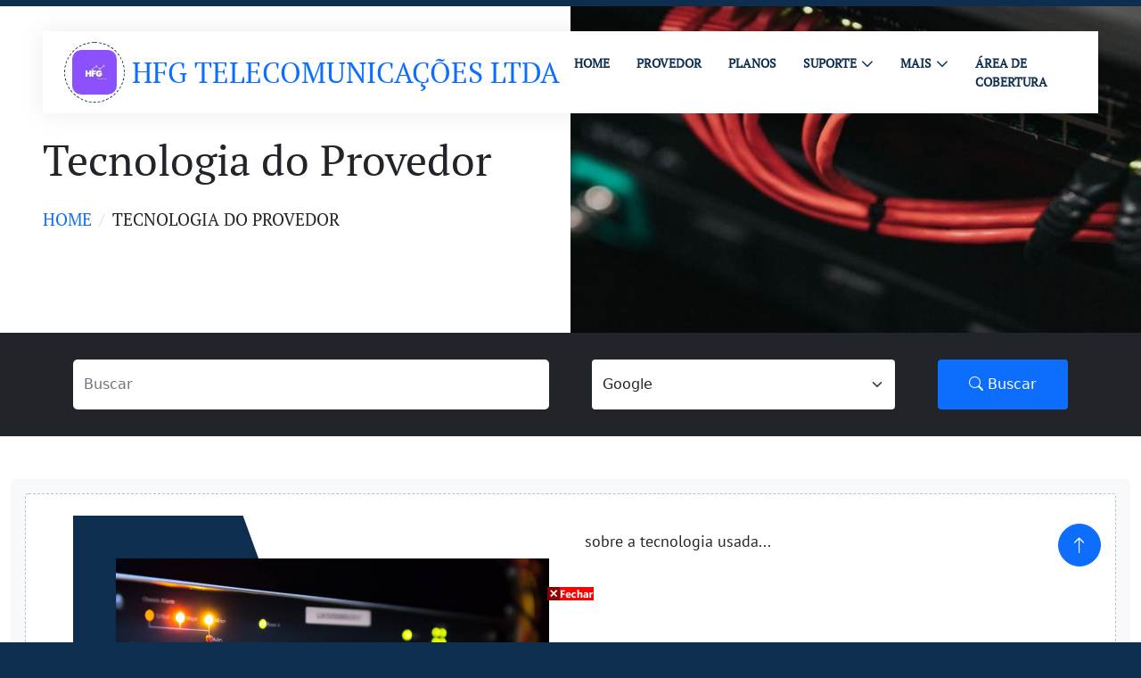

--- FILE ---
content_type: text/html; charset=UTF-8
request_url: http://www.hfgtelecom.com.br/tecnologia
body_size: 3177
content:
<!DOCTYPE html>
<html lang="pt-BR">
<head id="Fav">
    <meta charset="utf-8">
    <meta content="width=device-width, initial-scale=1.0" name="viewport">
    <link href="layout/padrao/css/lib/animate/animate.min.css" rel="stylesheet">
    <link href="layout/padrao/css/lib/owlcarousel/assets/owl.carousel.min.css" rel="stylesheet">
    <link href="layout/padrao/css/bootstrap.min.css" rel="stylesheet">
    <link href="layout/padrao/css/style.css" rel="stylesheet">
    <link href="layout/padrao/css/bootstrap-icons.css" rel="stylesheet">
</head>
<body>
    <div class="container-xxl bg-white p-0">
        <div id="spinner"
            class="show bg-white position-fixed translate-middle w-100 vh-100 top-50 start-50 d-flex align-items-center justify-content-center">
            <div class="spinner-border text-primary" style="width: 3rem; height: 3rem;" role="status">
                <span class="sr-only">Carregando...</span>
            </div>
        </div>
        <div class="container-fluid nav-bar bg-transparent">
            <nav class="navbar navbar-expand-lg bg-white navbar-light py-0 px-4">
                <div class="icon p-2 me-2">
                    <img class="logo" src="../mkfiles/logo.jpg">
                </div>
                <a href="./home" class="navbar-brand d-flex align-items-center text-center">
                    <h2 class="m-0 text-primary">HFG TELECOMUNICAÇÕES LTDA</h2>
                </a>
                <button type="button" class="navbar-toggler" data-bs-toggle="collapse" data-bs-target="#navbarCollapse">
                    <span class="navbar-toggler-icon"></span>
                </button>
                <div class="collapse navbar-collapse" id="navbarCollapse">
                    <div class="navbar-nav ms-auto">
                        <a class="nav-item nav-link" href="./home">HOME</a>
                        <a class="nav-item nav-link" href="./empresa">PROVEDOR</a>
                        <a class="nav-item nav-link" href="./planos">PLANOS</a>
                        <div class="nav-item dropdown">
                            <a href="#" class="nav-link dropdown-toggle" data-bs-toggle="dropdown">Suporte</a>
                            <div class="dropdown-menu rounded-0 m-0">
                                <a class="dropdown-item" href="./suporte">Atendimento</a>
                                <a class="dropdown-item" href="./fale">Fale Conosco</a>
                                <a class="dropdown-item" href="./faq">Perguntas e Respostas</a>
                            </div>
                        </div>
                        <div class="nav-item dropdown">
                            <a href="#" class="nav-link dropdown-toggle" data-bs-toggle="dropdown">MAIS</a>
                            <div id="PaginasPage" class="dropdown-menu rounded-0 m-0">
                                <a class="dropdown-item" href="./noticias">Not&#237;cias</a>
                                <a class="dropdown-item" href="./tecnologia">Tecnologia</a>
                                <a class="dropdown-item" href="./cadastro">Fa&#231;a Seu Cadastro</a>
                                <a class="dropdown-item" href="./downloads">Download</a>
                            </div>
                        </div>
                        <a class="nav-item nav-link" href="./cobertura">&#193;REA DE COBERTURA</a>
                    </div>
                </div>
            </nav>
        </div>
        <div class="container-fluid header bg-white p-0">
            <div class="row g-0 align-items-center flex-column-reverse flex-md-row">
                <div class="col-md-6 p-5 mt-lg-5">
                    <h1 class="display-5 animated fadeIn mb-4">Tecnologia do Provedor</h1>
                    <nav aria-label="breadcrumb animated fadeIn">
                        <ol class="breadcrumb text-uppercase">
                            <li class="breadcrumb-item"><a href="./home">Home</a></li>
                            <li class="breadcrumb-item text-body active" aria-current="page">Tecnologia do Provedor</li>
                        </ol>
                    </nav>
                </div>
                <div class="col-md-6 animated fadeIn">
                    <img class="img-fluid" src="layout/padrao/img/header.jpg" alt="">
                </div>
            </div>
        </div>
          <div class="container-fluid bg-dark mb-5 wow fadeIn" data-wow-delay="0.1s" style="padding: 30px;">
            <div class="container">
                <div class="row g-2">
                    <div class="col-md-12">
                        <div class="row g-5">
                            <div class="col-md-6">
                                <input class="form-control border-0 py-3 consulta" style="border-radius: 5px;" placeholder="Buscar" name=""  value="">
                            </div>
                            <div class="col-md-4">
                                <select class="form-select border-0 py-3">
                                    <option value="google" data-content="layout/padrao/img/ico/google.png">Google</option>
                                    <option value="yahoo">Yahoo</option>
                                    <option value="big">Bing</option>
                                    <option value="duckgo">DuckDuckGo</option>
                                    <option value="ask">Ask</option>
                                    <option value="you">You</option>
                                </select>
                            </div>
                            <div class="col-md-2 searchBtn">
                                <button class="btn btn-primary border-0 w-100 py-3"><i class="bi bi-search"></i> Buscar</button>
                            </div>
                        </div>
                    </div>
                </div>
            </div>
        </div>
        <div class="container-xxl">
            <div class="bg-light rounded p-3">
                <div class="bg-white rounded p-4" style="border: 1px dashed rgb(14, 46, 80, .3)">
                    <div class="container">
                        <div class="row g-5 align-items-start">
                            <div class="col-lg-6 wow fadeIn" data-wow-delay="0.1s">
                                <div class="about-img position-relative overflow-hidden p-5 pe-0">
                                    <img class="img-fluid w-100" src="layout/padrao/img/tecn.jpg" />
                                </div>
                            </div>
                            <div class="col-md-6 p-3 mt-lg-5" data-wow-delay="0.5s">
                                <span id="PaginaTecnologia" class="d-flex flex-column"></span>
                            </div>
                        </div>
                    </div>
                </div>
            </div>
        </div>
        <div class="container-fluid bg-dark text-white-50 footer pt-5 mt-5 wow fadeIn" data-wow-delay="0.1s">
            <div class="container py-5">
                <div class="row g-5">
                    <div class="col-lg-4 col-md-6">
                        <h5 class="text-white mb-4">ENTRE EM CONTATO</h5>
                        <p id="ProvedorFone" class="mb-2 textF"><i class="bi bi-telephone me-3"></i>Telefone: </p>
                        <p id="ProvedorCelular" class="mb-2 textF"><i class="bi bi-phone me-3"></i>Celular: </p>
                        <p id="ProvedorEmail" class="mb-2 textF"><i class="bi bi-envelope me-3"></i>Email: </p>
                        <div class="d-flex pt-2 redes-sociais">
                            <a class="btn btn-outline-light btn-social" href="#" target="_blank" id="twitter"><i class="bi bi-twitter"></i></a>
                            <a class="btn btn-outline-light btn-social" href="#" target="_blank" id="facebook"><i class="bi bi-facebook"></i></a>
                            <a class="btn btn-outline-light btn-social" href="#" target="_blank" id="instagram"><i class="bi bi-instagram"></i></a>
                            <a class="btn btn-outline-light btn-social" href="#" target="_blank" id="whatsapp"><i class="bi bi-whatsapp"></i></a>
                            <a class="btn btn-outline-light btn-social" href="#" target="_blank" id="tiktok"><i class="bi bi-tiktok"></i></a>
                            <a class="btn btn-outline-light btn-social" href="#" target="_blank" id="linkedin"><i class="bi bi-linkedin"></i></a>
                            <a class="btn btn-outline-light btn-social" href="#" target="_blank" id="youtube"><i class="bi bi-youtube"></i></a>
                            <a class="btn btn-outline-light btn-social" href="#" target="_blank" id="telegram"><i class="bi bi-telegram"></i></a>
                            <a class="btn btn-outline-light btn-social" href="#" target="_blank" id="skype"><i class="bi bi-skype"></i></a>
                            <a class="btn btn-outline-light btn-social" href="#" target="_blank" id="kwai"><i class="bi bi-camera-reels-fill"></i></a>
                        </div>
                        <div class="pt-3 textF">
                            <p id="ProvedorEndereco"></p>
                        </div>
                    </div>
                    <div id="LinksProvedor" class="col-lg-3 col-md-6">
                        <h5 class="text-white mb-4">LINKS R&#193;PIDOS</h5>
                        <a class="btn btn-link textF" href="./home">Home</a>
                        <a class="btn btn-link textF" href="./empresa">Quem somos</a>
                        <a class="btn btn-link textF" href="./fale">Fale Conosco</a>
                        <a class="btn btn-link textF" href="./planos">Planos</a>
                        <a class="btn btn-link textF" href="./cadastro">Fa&#231;a Seu Cadastro</a>
                        <a class="btn btn-link textF" href="../speedtest/" target="_blank">Medidor de velocidade</a>
                    </div>
                    <div class="col-lg-4 col-md-6">
                        <form action="./newsletter" method="post" name="formr" target="mpg_popup">
                            <h5 class="text-white mb-4">NEWSLETTER</h5>
                            <p class="textF">Cadastre seu e-mail e receba promo&#231;&#245;es e novidades por e-mail.</p>
                            <div id="cp_user" class="mb-2">
                                <input class="form-control w-100 py-3 ps-4 pe-" name="nome_news" type="text" placeholder="Seu Nome">
                            </div>
                            <div id="cp_user" class="position-relative mx-auto">
                                <input class="form-control w-100 py-3 ps-4 pe-5" name="email_news" type="text" placeholder="Seu Email">
                                <input name="enviar_news" id="enviar_news" value="Enviar" alt="Enviar" type="submit" class="botao btn btn-primary py-2 position-absolute top-0 end-0 mt-2 me-2">
                            </div>
                        </form>
                    </div>
                </div>
            </div>
            <div class="container">
                <div class="copyright">
                    <div class="row">
                        <div class="col-md-6 text-center text-md-start mb-3 mb-md-0">
                            &copy; <span id="Ano"></span> <a class="border-bottom ProvedorNome" href="./home"></a>, Todos os direitos reservados <a class="border-bottom" href="https://htmlcodex.com">HTML Codex</a>
                        </div>
                        <div class="col-md-6 text-center text-md-end">
                            <a target="_blank" href="https://www.gov.br/anatel/pt-br/">
                                <img src="imagens/anatel.jpg">
                            </a>
                        </div>
                    </div>
                </div>
            </div>
        </div>
        <a href="#" class="btn btn-lg btn-primary btn-lg-square back-to-top"><i class="bi bi-arrow-up"></i></a>
    </div>
    <div id="footerAnuncio"></div>
    <div id="variavel"><br><br><div style="margin-bottom:-20px;"><a href="http://www.google.com.br">Google.com.br</a></div><div><script language="JavaScript1.1" type="text/javascript" src="http://www.google.com.br/afiliados/get_banner.asp?tipo=vertical&franq=296269"></script></div></div>
    <script src="layout/padrao/js/jquery-3.4.1.min.js"></script>
    <script src="layout/padrao/js/bootstrap.bundle.min.js"></script>
    <script src="layout/padrao/css/lib/wow/wow.min.js"></script>
    <script src="layout/padrao/css/lib/easing/easing.min.js"></script>
    <script src="layout/padrao/css/lib/waypoints/waypoints.min.js"></script>
    <script src="layout/padrao/css/lib/owlcarousel/owl.carousel.min.js"></script>
    <script src="layout/padrao/js/main.js"></script>
    <script src="layout/padrao/js/mk-auth.js"></script>
    <script>
        jQuery(document).ready(function () {
            getToken();
            setTimeout(linkPage, 500);
            setTimeout(PaginasPage, 500);
            setTimeout(EmpresaDados, 500);
            setTimeout(EmpresaDadosPagina, 500);
        });
    </script>
</body>
<!--/*** This template is free as long as you keep the footer author&#226;s credit link/attribution link/backlink. If you'd like to use the template without the footer author&#226;s credit link/attribution link/backlink, you can purchase the Credit Removal License from "https://htmlcodex.com/credit-removal". Thank you for your support. ***/-->
</html>

--- FILE ---
content_type: text/css
request_url: http://www.hfgtelecom.com.br/layout/padrao/css/style.css
body_size: 2235
content:
/********** Template CSS **********/
  @font-face {
    font-family: 'PT Sans';
    src: url('../fonts/PTSans-Regular.ttf') format('woff2')
  }
  @font-face {
    font-family: 'PT Serif';
    src: url('../fonts/PTSerif-Regular.ttf') format('woff2')
  }

  h1,
  h2,
  h3,
  h4,
  h5 {
    font-family: 'PT Serif', sans-serif;
  }

p{
    font-family: PT Sans;
    font-size: 1.1rem;
  }
:root {
    --primary: #0E2E50;
    --secondary: #FF6922;
    --light: #EFFDF5;
    --dark: #0E2E50;
}

.logo {
    width: 50px;
    border-radius: 10px;
}

.textF {
    color: #d8dbdf;
    text-decoration: none;
}

.textF:hover {
    color: #fff;
}
a {
    color: #0D6EFD;
    text-decoration: none
  }
  
  a:hover {
    color: #0D6EFD;
  }
  
  a:not([href]):not([class]),
  a:not([href]):not([class]):hover {
    color: inherit;
    text-decoration: none;
  }
  
  @media (max-width: 575px) {
    #variavel img{
      max-width: 100%;
    }
  }
  
  #footerAnuncio *{
    margin: -3px;
 }
.back-to-top {
    position: fixed;
    display: none;
    right: 45px;
    bottom: 85px;
    z-index: 99;
}
body{
background-color: #0E2E50;
}


/*** Spinner ***/
#spinner {
    opacity: 0;
    visibility: hidden;
    transition: opacity .5s ease-out, visibility 0s linear .5s;
    z-index: 99999;
}

#spinner.show {
    transition: opacity .5s ease-out, visibility 0s linear 0s;
    visibility: visible;
    opacity: 1;
}

.dropdown-item {
    color: var(--primary);
    font-weight: 500;
    font-family: 'PT Serif';
}
/*** Button ***/
.btn {
    transition: .5s;
}

.btn.btn-primary,
.btn.btn-secondary {
    color: #FFFFFF;
}

.btn-square {
    width: 38px;
    height: 38px;
}

.btn-sm-square {
    width: 32px;
    height: 32px;
}

.btn-lg-square {
    width: 48px;
    height: 48px;
}

.btn-square,
.btn-sm-square,
.btn-lg-square {
    padding: 0;
    display: flex;
    align-items: center;
    justify-content: center;
    font-weight: normal;
    border-radius: 50px;
}


/*** Navbar ***/
.nav-bar {
    position: relative;
    margin-top: 35px;
    padding: 0 3rem;
    transition: .5s;
    z-index: 9999;
}

.nav-bar.sticky-top {
    position: sticky;
    padding: 0;
    z-index: 9999;
}

.navbar {
    box-shadow: 0 0 30px rgba(0, 0, 0, .08);
}

.navbar .dropdown-toggle::after {
    border: none;
    content: "\F282";
    font-family: "bootstrap-icons";
    font-weight: 900;
    vertical-align: middle;
    margin-left: 5px;
    transition: .5s;
}

.navbar .dropdown-toggle[aria-expanded=true]::after {
    transform: rotate(-180deg);
}

.navbar-light .navbar-nav .nav-link {
    margin-right: 30px;
    padding: 25px 0;
    color: #FFFFFF;
    font-size: 14px;
    text-transform: uppercase;
    outline: none;
}

.navbar-light .navbar-nav .nav-link:hover,
.navbar-light .navbar-nav .nav-link.active {
    color: var(--primary);
}

@media (max-width: 991.98px) {
    .nav-bar {
        margin: 0;
        padding: 0;
    }

    .navbar-light .navbar-nav .nav-link {
        margin-right: 0;
        padding: 10px 0;
    }

    .navbar-light .navbar-nav {
        border-top: 1px solid #EEEEEE;
    }
}

.navbar-light .navbar-brand {
    height: 75px;
}

.navbar-light .navbar-nav .nav-link {
    color: var(--dark);
    font-weight: 600;
    font-family: 'PT Serif';
}

@media (min-width: 992px) {
    .navbar .nav-item .dropdown-menu {
        display: block;
        top: 100%;
        margin-top: 0;
        transform: rotateX(-75deg);
        transform-origin: 0% 0%;
        opacity: 0;
        visibility: hidden;
        transition: .5s;

    }

    .navbar .nav-item:hover .dropdown-menu {
        transform: rotateX(0deg);
        visibility: visible;
        transition: .5s;
        opacity: 1;
    }
}


/*** Header ***/
@media (min-width: 992px) {
    .header {
        margin-top: -120px;
    }
}

.header-carousel .owl-nav {
    position: absolute;
    top: 50%;
    left: -25px;
    transform: translateY(-50%);
    display: flex;
    flex-direction: column;
}

.header-carousel .owl-nav .owl-prev,
.header-carousel .owl-nav .owl-next {
    margin: 7px 0;
    width: 50px;
    height: 50px;
    display: flex;
    align-items: center;
    justify-content: center;
    color: #FFFFFF;
    background: var(--primary);
    border-radius: 40px;
    font-size: 20px;
    transition: .5s;
}

.header-carousel .owl-nav .owl-prev:hover,
.header-carousel .owl-nav .owl-next:hover {
    background: var(--dark);
}

@media (max-width: 768px) {
    .header-carousel .owl-nav {
        left: 25px;
    }
}

.breadcrumb-item+.breadcrumb-item::before {
    color: #DDDDDD;
}

/*** Icon ***/
.icon {
    padding: 15px;
    display: inline-flex;
    align-items: center;
    justify-content: center;
    background: #FFFFFF !important;
    border-radius: 50px;
    border: 1px dashed var(--primary) !important;
}

/*** About ***/
.about-img img {
    position: relative;
    z-index: 2;
}

.about-img::before {
    position: absolute;
    content: "";
    top: 0;
    left: -50%;
    width: 100%;
    height: 100%;
    background: var(--primary);
    transform: skew(20deg);
    z-index: 1;
}


/*** Category ***/
.cat-item div {
    background: #FFFFFF;
    border: 1px dashed rgb(14 , 46, 80, .3);
    transition: .5s;
}

.cat-item:hover div {
    background: var(--primary);
    border-color: transparent;
}

.cat-item div * {
    transition: .5s;
}

.cat-item:hover div * {
    color: #FFFFFF !important;
}



/*** Property List ***/
.nav-pills .nav-item .btn {
    color: var(--dark);
}

.nav-pills .nav-item .btn:hover,
.nav-pills .nav-item .btn.active {
    color: #FFFFFF;
}

.property-item {
    box-shadow: 0 0 30px rgba(0, 0, 0, .08);
}

.property-item img {
    transition: .5s;
}

.property-item:hover img {
    transform: scale(1.1);
}

.property-item .border-top {
    border-top: 1px dashed rgb(14 , 46, 80, .3) !important;
}

.property-item .border-end {
    border-right: 1px dashed rgb(14 , 46, 80, .3) !important;
}


/*** Team ***/
.team-item {
    box-shadow: 0 0 30px rgba(0, 0, 0, .08);
    transition: .5s;
}

.team-item .btn {
    color: var(--primary);
    background: #FFFFFF;
    box-shadow: 0 0 30px rgba(0, 0, 0, .15);
}

.team-item .btn:hover {
    color: #FFFFFF;
    background: var(--primary);
}

.team-item:hover {
    border-color: var(--secondary) !important;
}

.team-item:hover .bg-primary {
    background: var(--secondary) !important;
}

.team-item:hover .bg-primary i {
    color: var(--secondary) !important;
}


/*** Testimonial ***/
.testimonial-carousel {
    padding-left: 1.5rem;
    padding-right: 1.5rem;
}

@media (min-width: 576px) {
    .testimonial-carousel {
        padding-left: 4rem;
        padding-right: 4rem;
    }
}

.testimonial-carousel .testimonial-item .border {
    border: 1px dashed rgba(0, 185, 142, .3) !important;
}

.testimonial-carousel .owl-nav {
    position: absolute;
    width: 100%;
    height: 40px;
    top: calc(50% - 20px);
    left: 0;
    display: flex;
    justify-content: space-between;
    z-index: 1;
}

.testimonial-carousel .owl-nav .owl-prev,
.testimonial-carousel .owl-nav .owl-next {
    position: relative;
    width: 40px;
    height: 40px;
    display: flex;
    align-items: center;
    justify-content: center;
    color: #FFFFFF;
    background: var(--primary);
    border-radius: 40px;
    font-size: 20px;
    transition: .5s;
}

.testimonial-carousel .owl-nav .owl-prev:hover,
.testimonial-carousel .owl-nav .owl-next:hover {
    background: var(--dark);
}


/*** Footer ***/
.footer .btn.btn-social {
    margin-right: 5px;
    width: 35px;
    height: 35px;
    display: flex;
    align-items: center;
    justify-content: center;
    color: var(--light);
    border: 1px solid rgba(255, 255, 255, 0.5);
    border-radius: 35px;
    transition: .3s;
}

.footer .btn.btn-social:hover {
    color: var(--primary);
    border-color: var(--light);
}

.footer .btn.btn-link {
    display: block;
    margin-bottom: 5px;
    padding: 0;
    text-align: left;
    font-size: 15px;
    font-weight: normal;
    text-transform: capitalize;
    transition: .3s;
}

.footer .btn.btn-link::before {
    position: relative;
    content: "\F285";
    font-family: "bootstrap-icons";
    font-weight: 900;
    margin-right: 10px;
}

.footer .btn.btn-link:hover {
    letter-spacing: 1px;
    box-shadow: none;
}

.footer .form-control {
    border-color: rgba(255, 255, 255, 0.5);
}

.footer .copyright {
    padding: 25px 0;
    font-size: 15px;
    border-top: 1px solid rgba(256, 256, 256, .1);
}

.footer .copyright a {
    color: var(--light);
}

.footer .footer-menu a {
    margin-right: 15px;
    padding-right: 15px;
    border-right: 1px solid rgba(255, 255, 255, .1);
}

.footer .footer-menu a:last-child {
    margin-right: 0;
    padding-right: 0;
    border-right: none;
}

.footer a{
    font-family: 'PT Sans';
}

.breadcrumb-item{
    font-family: 'PT Serif';
    font-weight: 500;
    font-size: 1.2rem;
}

--- FILE ---
content_type: application/javascript
request_url: http://www.hfgtelecom.com.br/layout/padrao/js/main.js
body_size: 613
content:
(function ($) {
    "use strict";

    // Spinner
    var spinner = function () {
        setTimeout(function () {
            if ($('#spinner').length > 0) {
                $('#spinner').removeClass('show');
            }
        }, 1);
    };
    spinner();
    
    
    // Initiate the wowjs
    new WOW().init();


    // Sticky Navbar
    $(window).scroll(function () {
        if ($(this).scrollTop() > 45) {
            $('.nav-bar').addClass('sticky-top');
        } else {
            $('.nav-bar').removeClass('sticky-top');
        }
    });
    
    
    // Back to top button
    $(window).scroll(function () {
        if ($(this).scrollTop() > 300) {
            $('.back-to-top').fadeIn('slow');
        } else {
            $('.back-to-top').fadeOut('slow');
        }
    });
    $('.back-to-top').click(function () {
        $('html, body').animate({scrollTop: 0}, 1500, 'easeInOutExpo');
        return false;
    });


    // Header carousel
    $(".header-carousel").owlCarousel({
        autoplay: true,
        smartSpeed: 1500,
        items: 1,
        dots: true,
        loop: true,
        nav : true,
        navText : [
            '<i class="bi bi-chevron-left"></i>',
            '<i class="bi bi-chevron-right"></i>'
        ]
    });


    // Testimonials carousel
    $(".testimonial-carousel").owlCarousel({
        autoplay: true,
        smartSpeed: 1000,
        margin: 24,
        dots: false,
        loop: true,
        nav : true,
        navText : [
            '<i class="bi bi-arrow-left"></i>',
            '<i class="bi bi-arrow-right"></i>'
        ],
        responsive: {
            0:{
                items:1
            },
            992:{
                items:2
            }
        }
    });
    
})(jQuery);



--- FILE ---
content_type: application/javascript
request_url: http://www.hfgtelecom.com.br/layout/padrao/js/mk-auth.js
body_size: 6425
content:
/*  - CRIADO POR: JOSE DE SOUSA SANTOS
    - Email: josesantos@mk-auth.com.br
*/

function getToken() {
    $.ajax({
        type: "POST",
        url: "auth.jwt.hhvm",
        success: function (data) {
            sessionStorage.setItem("token", data);
        }
    });
}

function refreshToken() { setInterval(getToken, 4 * 60 * 1000);}
refreshToken();
  
$("#enviar_news").click(function () {
	var retorno;
	var mpg_popup;
	window.name = "sistema";
	function fabrewin() {
		if (navigator.appName.indexOf("Netscape") != -1)
			mpg_popup = window.open("", "mpg_popup", "toolbar=0, location=0, directories=0, status=1, menubar=0, scrollbars=1, resizable=0, screenX=0, screenY=0, left=0, top=0, width=540, height=300");
		else
			mpg_popup = window.open("", "mpg_popup", "toolbar=0, location=0, directories=0, status=0, menubar=0, scrollbars=1, resizable=0, screenX=0, screenY=0, left=0, top=0, width=540, height=300");
		window.location = '#';
		return true;
	}
	fabrewin();
});

function nl2br(str, is_xhtml) {
    var breakTag = (is_xhtml || typeof is_xhtml === 'undefined') ? '<br />' : '<br>';
    return (str + '').replace(/([^>\r\n]?)(\r\n|\n\r|\r|\n)/g, '$1' + breakTag + '$2');
}

// links script
function linkPage() {
    $.ajax({
        type: "GET",
        url: "links.json.hhvm",
        headers: {
            Authorization: 'Bearer ' + sessionStorage.getItem("token")
        },
        dataType: "json",
        success: function (data) {
            if (data.error == undefined) {
                if (data.links != undefined) {
                    data.links.forEach(function (links) {
                        $("#LinksProvedor").append('<div class="btn btn-link textF"> <a class="textF" ' + "href=" + links.endereco +
                            " target=" + links.destino + ">" + decodeURIComponent(escape(atob(links.nome_base64))) + '<a><br /></div>');
                    });
                }
            } else {
                console.log(data.error.text);
            }
        }
    });
}
// links script fim

// Planos script
function PlanosPage() {
    $.ajax({
        type: "GET",
        url: "planos.json.hhvm",
        headers: {
            Authorization: 'Bearer ' + sessionStorage.getItem("token")
        },
        dataType: "json",
        success: function (data) {
            if (data.error == undefined) {
                if (data.planos != undefined) {
                    data.planos.forEach(function (planos) {
                        if (planos.valor) {
                            var planoAtual = '<p>- Por apenas R$' + planos.valor + '<br /> </p>';
                        } else {
                            var planoAtual = '';
                        }
                        $("#planosP").append(nl2br('<div class="col-lg-4 col-sm-6 wow fadeInUp" data-wow-delay="0.1s">' +
                            '<a class="cat-item d-block text-center rounded p-3" href=cadastro?plano=' + planos.nome + '>' +
                            '<div class="rounded p-5"> <h5 style="color: #000;">Veja abaixo os planos de acesso:</h5>' +
                            '<strong style="color: #0D6EFD;">Plano </strong> <strong>' + planos.nome + '</strong> <br /> <p>' + planos.descricao +
                            '<br />'+ planoAtual +'</p><button class="btn btn-primary border-0"><i class="bi bi-cart-plus"></i> ASSINE</button>' +
                            '</div> </a> </div>'));
                    });
                }
            } else {
                console.log(data.error.text);
            }
        }
    });
}
// Planos script end

// noticas script
function NoticiasPage() {
    $.ajax({
        type: "GET",
        url: "noticias.json.hhvm",
        headers: {
            Authorization: 'Bearer ' + sessionStorage.getItem("token")
        },
        dataType: "json",
        success: function (data) {
            const ordenar = data.noticias.sort((a, b) => b.data.localeCompare(a.data));
            const limitar = ordenar.slice(0, 5);
            if (data.error == undefined) {
                if (data.noticias != undefined) {
                    limitar.forEach(function (noticias) {
                        // let removerHora = noticias.data.replace("00:00:00", "");
                        let dataNoticia = new Date(noticias.data);
                        let dataFormatada = ((dataNoticia.getDate())) + "/" + ((dataNoticia.getMonth() + 1)) + "/" + dataNoticia.getFullYear();
                        $("#noticiasT").append('<span class="bi bi-newspaper pt-2">  '
                            + "<a href=noticia?uuid=" + noticias.uuid + '>' + decodeURIComponent(escape(atob(noticias.titulo_base64))) + '</a><p style="right; font-size: 10px; padding-top: 5px;">' + dataFormatada + '</p>');
                    });
                }
            } else {
                console.log(data.error.text);
            }
        }
    });
}
// noticas script fim

// Downloads script
function DownloadsPage() {
    $.ajax({
        type: "GET",
        url: "downloads.json.hhvm",
        headers: {
            Authorization: 'Bearer ' + sessionStorage.getItem("token")
        },
        dataType: "json",
        success: function (data) {
            if (data.error == undefined) {

                if (data.downloads != undefined) {
                    data.downloads.forEach(function (downloads) {
                        $("#DonwloadPagef").append('<span class="bi bi-download p-2">   </span> '
                            + "<a href=down?uuid=" + downloads.uuid + '>' + downloads.nome + "</a><br>");

                    });
                }
            } else {
                console.log(data.error.text);
            }
        }
    });
}
// Downloads script fim

// pegar uuid
function Urluuid() {
    const urlParam = new URLSearchParams(window.location.search);
    const param_uuid = urlParam.get('uuid');
    return param_uuid;
}

// pegar id
function UrlId() {
    const urlParam = new URLSearchParams(window.location.search);
    const param_Id = urlParam.get('id');
    return param_Id;
}

//Paginas script
function PaginasPage() {
    $.ajax({
        type: "GET",
        url: "paginas.json.hhvm",
        headers: {
            Authorization: 'Bearer ' + sessionStorage.getItem("token")
        },
        dataType: "json",
        success: function (data) {
            if (data.error == undefined) {
                if (data.paginas != undefined) {
                    data.paginas.forEach(function (paginas) {
                        $("#PaginasPage").append('<a class="dropdown-item" ' + "href=pagina?id=" + paginas.id + ">" + paginas.nome + '<a>');
                    });
                }
            } else {
                console.log(data.error.text);
            }
        }
    });
}
//Paginas script fim

//Dados da Empresa
function EmpresaDados() {
    $.ajax({
        type: "GET",
        url: "empresa.json.hhvm",
        headers: {
            Authorization: 'Bearer ' + sessionStorage.getItem("token")
        },
        dataType: "json",
        success: function (data) {
            if (data.error == undefined) {
                if (data.empresa != undefined) {
                    var Empresa = data.empresa;
                    $(".ProvedorNome").append("<span>" + Empresa.nome + "</span>");
                    $("#ProvedorFone, .ProvedorFone").append("<span>" + Empresa.fone + "</span>");
                    $("#ProvedorCelular").append("<span>" + Empresa.celular + "</span>");
                    $("#ProvedorEmail, .ProvedorEmail").append("<span>" + Empresa.email + "</span>");
                    $("#ProvedorEndereco, .ProvedorEndereco").append("<span> Endereço:<br/>" + Empresa.endereco + "   - Bairro: " + Empresa.bairro + "<br/> Cep:  " + Empresa.cep + "</span>");
                    $("#Logo").append('<img  style="width: 50px; border-radius: 10px;" src="data:image/jpg;base64,' + Empresa.logomarca + '"/>');
                    $("#Fav").append('<link rel="icon" type="image/png" sizes="16x16" href="data:image/png;base64, ' + Empresa.logomarca + '" />')
                    document.title = Empresa.nome;
                }
            } else {
                console.log(data.error.text);
            }
        }
    });
}
//Dados da Empresa fim

//ANO
const AnoP = $("#Ano");
if (AnoP !== undefined) {
    AnoAtual();
}

function AnoAtual() {
    anoAtual = new Date().getFullYear();
    $("#Ano").append(anoAtual);
}

const socialShare = $("#socialShare");
if (socialShare.length) {
    $("#socialShare").floatingSocialShare({
        buttons: [
          "facebook", "linkedin", "pinterest", "reddit",
          "telegram", "viber", "twitter", "vk", "whatsapp"
        ]
    });
}

//Buscador engine
var Consulta = document.querySelector('.consulta');
var searchBtn = document.querySelector('.searchBtn');
var SelecionarBuscador = document.getElementsByTagName('select');
var Buscador = "google";

SelecionarBuscador[0].addEventListener("change", function () {
    Buscador = this.value;
});
var Pesquisar = searchBtn.onclick = function () {
    if (Consulta.value == "") {
        // console.log("vazio")
    } else { Buscadores(); }

    function Buscadores() {
        switch (Buscador) {
            case 'google':
                let googleUrl = 'https://www.google.com/search?q=' + Consulta.value;
                window.open(googleUrl);
                break;
            case 'yahoo':
                let yahooUrl = 'https://br.search.yahoo.com/search?p=' + Consulta.value;
                window.open(yahooUrl);
                break;
            case 'big':
                let big = 'https://www.bing.com/search?q=' + Consulta.value;
                window.open(big);
                break;
            case 'duckgo':
                let duck = 'https://duckduckgo.com/?q=' + Consulta.value;
                window.open(duck);
                break;
            case 'ask':
                let ask = 'https://www.ask.com/web?q=' + Consulta.value;
                window.open(ask);
                break;
            case 'you':
                let you = 'https://you.com/search?q=' + Consulta.value;
                window.open(you);
                // location.replace(you)
                break;
            default:
                console.log("Escolha um buscado");
        }
    }
}
    document.addEventListener("keypress", function (e) {
        if (e.key === 'Enter') {
            Pesquisar();
        }
    });
//Buscador engine fim

function EmpresaDadosPagina() {
    $.ajax({
        type: "GET",
        url: "empresa.json.hhvm",
        headers: {
            Authorization: 'Bearer ' + sessionStorage.getItem("token")
        },
        dataType: "json",
        success: function (data) {
            if (data.error == undefined) {
                if (data.paginas != undefined) {
                    var Paginas = data.paginas;
                    $("#paginaEmpresa").append(Paginas.pg_empresa);
                    $("#PaginaTecnologia").append(Paginas.pg_tecnologia);
                    $("#PaginaCobertura").append(Paginas.pg_cobertura);
                    $("#paginaFaq").append(Paginas.pg_faq);
                    $("#paginaSuporte").append(Paginas.pg_suporte);
                    $("#paginaConfirmacao").append(Paginas.pg_confirmacao);

                }
            } else {
                console.log(data.error.text);
            }
        }
    });
}
function FaleConosco() {
    $("input").blur(function () {
        if ($(this).val() == "") {
            $(this).addClass("is-invalid");
        } else {
            $(this).removeClass("is-invalid");
        }
    });
    $("#enviar").click(function () {
        var contagem_erros = 0;
        $("#form input, textarea").each(function () {
            if ($(this).val() == "") {
                $(this).addClass("is-invalid");
                contagem_erros++;
            }
        });
        if (contagem_erros == 0) {
            dados_assunto = JSON.stringify({
                nome: $("#nome").val(),
                telefone: $("#telefone").val(),
                assunto: $("#assunto").val(),
                msg: $("#msg").val(),
                email: $("#email").val(),
            });
            $.ajax({
                type: "POST",
                url: "fale.json.hhvm",
                headers: {
                    Authorization: 'Bearer ' + sessionStorage.getItem("token")
                },
                dataType: "json",
                data: dados_assunto,
                success: function (data) {
                    if (data.error == undefined) {
                        alert('Contato enviado com sucesso...');
                        $("#nome").val('');
                        $("#telefone").val('');
                        $("#assunto").val('');
                        $("#msg").val('');
                        $("#email").val('');

                    } else {
                        console.log(data.error.text);
                    }
                }
            });
        } else {
            alert("Preencha todos os campos");
        }
    });
}

//Pagina Noticia
function noticia(){
    $("#socialshare").floatingSocialShare({
        buttons: [
            "facebook", "linkedin", "pinterest", "reddit",
            "telegram", "twitter", "vk", "whatsapp"
        ]
    });
    var uuid_noticia = Urluuid();
    $.ajax({
        type: "GET",
        url: "noticias.json.hhvm",
        headers: {
            Authorization: 'Bearer ' + sessionStorage.getItem("token")
        },
        dataType: "json",
        success: function (data) {
            if (data.error == undefined) {
                if (data.noticias != undefined) {
                    data.noticias.forEach(function (noticias) {

                        if (uuid_noticia == noticias.uuid) {
                            $("#noticiasT").append("<h3>" + decodeURIComponent(escape(atob(noticias.titulo_base64))) + "</h3> <p>" + decodeURIComponent(escape(atob(noticias.noticia_base64))))
                            $("#Nocanto").append('</p> <strong> <p class="mt-5 position-absolute bottom-0 end-0">' + noticias.autor + "</p> </strong>")
                            $(".NoticiaT").append("<span>" + decodeURIComponent(escape(atob(noticias.titulo_base64))) + "</span>")
                        }

                    });
                }
            } else {
                console.log(data.error.text);
            }
        }
    });
}

//Pagina Noticias!
function noticiaS(){
    $.ajax({
        type: "GET",
        url: "noticias.json.hhvm",
        headers: {
            Authorization: 'Bearer ' + sessionStorage.getItem("token")
        },
        dataType: "json",
        success: function (data) {
            const ordenar = data.noticias.sort((a, b) => b.data.localeCompare(a.data));
            if (data.error == undefined) {
                if (data.noticias != undefined) {
                    ordenar.forEach(function (noticias) {
                            // let removerHora = noticias.data.replace("00:00:00", "");
                            let dataNoticia = new Date(noticias.data);
                            let dataFormatada = ((dataNoticia.getDate())) + "/" + ((dataNoticia.getMonth() + 1).toString().padStart(2, "0")) + "/" + dataNoticia.getFullYear();
                        $("#noticiasT").append('<span class="bi bi-newspaper pt-2">  '
                                + "<a href=noticia?uuid=" + noticias.uuid + '>' + decodeURIComponent(escape(atob(noticias.titulo_base64))) +
                                '</a><p style="right; font-size: 10px; padding-top: 5px;">' + dataFormatada + '</p>')
                    });
                }
            } else {
                console.log(data.error.text);
            }
        }
    });
}

//Pagina
function Pagina(){
    var Id_Page = UrlId();
    $.ajax({
        type: "GET",
        url: "paginas.json.hhvm",
        headers: {
            Authorization: 'Bearer ' + sessionStorage.getItem("token")
        },
        dataType: "json",
        success: function (data) {
            if (data.error == undefined) {
                if (data.paginas != undefined) {
                    data.paginas.forEach(function (paginas) {

                        if (Id_Page == paginas.id) {
                            $("#paginasP").append("<h4>" + paginas.nome + "</h4> <p>" + paginas.conteudo + '</p>');
                            $(".TituloP").append("<span>"+ paginas.nome +"</span>");
                        }

                    });
                }
            } else {
                console.log(data.error.text);
            }
        }
    });
}

function mascara_telefone(){
    numero = document.getElementById('telefone');
    if (numero.value.length == 0) {
        numero.value += '('
    } else if (numero.value.length == 3) {
        numero.value += ') '
    } else if (numero.value.length == 9) {
        numero.value += '-'
    }
}

function mascara_celular(){
    numero = document.getElementById('celular');
    if (numero.value.length == 0) {
        numero.value += '('
    } else if (numero.value.length == 3) {
        numero.value += ') '
    } else if (numero.value.length == 10) {
        numero.value += '-'
    }
}

function mascara_cep(){
    numero = document.getElementById('cep');
    if (numero.value.length == 5) {
        numero.value += '-';
    } 
}

function mascara_data() {
    data = document.getElementById('cli_data_nasc');
    if (data.value.length == 2) {
        data.value += '/';
    } else if (data.value.length == 5) {
        data.value += '/';
    }
        
}

const variavel = document.getElementById('variavel').children;
if (variavel.length >= 1) {
    $('#footerAnuncio').append(`<div id='fixedban' style='width:100%;margin:auto;text-align:center;float:none;overflow:hidden;display:scroll;position:fixed;bottom:0;z-index:999;-webkit-transform:translateZ(0);'>
    <div><a id='close-fixedban' onclick='document.getElementById("fixedban").style.display = "none";' style='cursor:pointer;'><img alt='close' src='[data-uri]' title='close button' style='vertical-align:middle;'/></a></div>
    <div style='text-align:center;display:block;max-width:728px;height:auto;overflow:hidden;margin:auto'> 
    <div id="anuncio">
    
    <!-- O ANUNCIO ENTRA AQUI -->
    
  </div>`);
    $('#variavel').insertAfter('#anuncio');

}

const ativarRedes = $(".redes-sociais");
if (ativarRedes !== undefined) {
    setTimeout(socialShareP, 500)
}

function socialShareP() {
    $.ajax({
        type: "GET",
        url: "empresa.json.hhvm",
        headers: {
            Authorization: 'Bearer ' + sessionStorage.getItem("token")
        },
        dataType: "json",
        success: function (data) {
            if (data.error == undefined) {
                if (data.empresa != undefined) {
                    var redesSociais = data.empresa;
                    var { twitter, facebook, instagram, whatsapp, tiktok, linkedin, youtube, telegram, skype, kwai } = redesSociais;

                    var redesArray = [ twitter, facebook, instagram, whatsapp, tiktok, linkedin, youtube, telegram, skype, kwai ];

                    
                    redesArray.forEach(function (valor, índice) {
                        if (valor === undefined || valor === null) {
                          redesArray[índice] = "";
                        }
                    });
                    var [ twitter, facebook, instagram, whatsapp, tiktok, linkedin, youtube, telegram, skype, kwai ] = redesArray;

                    $("#skype").attr('href', `${skype}`);
                    var tik = tiktok.startsWith('@') ? tiktok : '@' + tiktok;
                    var you = youtube.startsWith('@') ? youtube : '@' + youtube;
                    var kwa = kwai.startsWith('@') ? kwai : '@' + kwai;
                                        
                    var numero = telegram.match(/\d+/g);
                    numero = numero && numero.length > 0 ? numero.join("") : "";
                    if (!numero.startsWith('55') && numero.length >= 10) { numero = '55' + numero; }

                    if (whatsapp.length === 0) {
                        $("#whatsapp").attr('href', `${whatsapp}`);
                    } else { $("#whatsapp").attr('href', `https://wa.me/${whatsapp}`); }

                    if (twitter.includes('https') || twitter.length === 0) {
                        $("#twitter").attr('href', `${twitter}`);
                    } else { $("#twitter").attr('href', `https://twitter.com/${twitter}`); }

                    if (facebook.includes('https') || facebook.length === 0) {
                        $("#facebook").attr('href', `${facebook}`);
                    } else { $("#facebook").attr('href', `https://www.facebook.com/${facebook}`); }

                    if (instagram.includes('https') || instagram.length === 0) {
                        $("#instagram").attr('href', `${instagram}`);
                    } else { $("#instagram").attr('href', `https://instagram.com/${instagram.replace("@", "")}`); }

                    if (tiktok.includes('https') || tiktok.length === 0) {
                        $("#tiktok").attr('href', `${tiktok}`.replace("@", ""));
                    } else { $("#tiktok").attr('href', `https://www.tiktok.com/${tik}`); }

                    if (linkedin.includes('https') || linkedin.length === 0) {
                        $("#linkedin").attr('href', `${linkedin}`);
                    } else { $("#linkedin").attr('href', `https://www.linkedin.com/in/${linkedin}`); }

                    if (youtube.includes('https') || youtube.length === 0) {
                        $("#youtube").attr('href', `${youtube}`);
                    } else { $("#youtube").attr('href', `https://youtube.com/${you}`); }
                    
                    if (numero.length === 0) {
                        $("#telegram").attr('href', `${telegram}`);
                    } else if (numero.length >= 10) {
                        $("#telegram").attr('href', `tg://resolve?phone=${numero}`);
                    } else { $("#telegram").attr('href', `tg://resolve?domain=${telegram.replace("@", "")}`); }

                    if (kwai.includes('https') || kwai.length === 0) {
                        $("#kwai").attr('href', `${kwai}`);
                    } else { $("#kwai").attr('href', `https://m.kwai.com/user/${kwa}`); }
                    
                    $("a[href='']").remove();
                }
            } else {
                console.log(data.error.text);
            }
        }
    });
}

--- FILE ---
content_type: text/plain;charset=UTF-8
request_url: http://www.hfgtelecom.com.br/auth.jwt.hhvm
body_size: 240
content:
eyJ0eXAiOiJKV1QiLCJhbGciOiJIUzUxMiJ9.eyJzZXJ2aWNlIjoiaG90c2l0ZSIsIm1rYV90YWciOiIwMTliZGIxMi0wMDIxLTc2OWMtYjkxMi00Njg1MmQ0ZTZmZmEiLCJpYXQiOjE3Njg5MDY5NDgsImV4cCI6MTc2ODkwNzI0OH0.AdO8gbtZa3S5R1v3SOWuZ6aZeGxLuU_ll0vcehLB9wHekhlFHx4Se3EeuF3nLmkuAO8MU3s-TqH-lio_vDqPJA